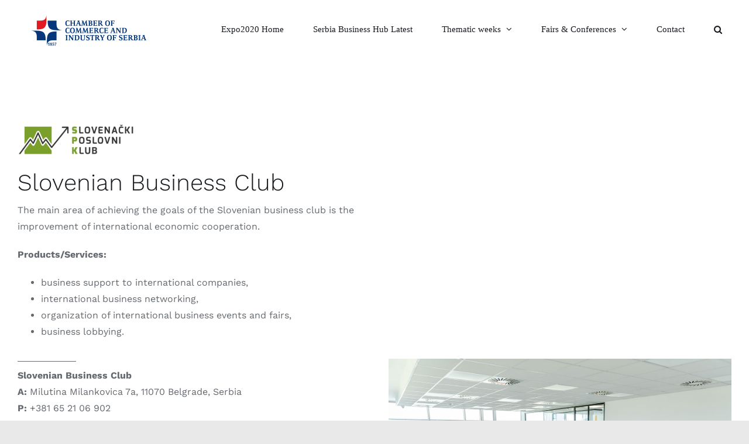

--- FILE ---
content_type: text/html; charset=UTF-8
request_url: https://expo2020.pks.rs/slovenian-business-club/
body_size: 59228
content:
<!DOCTYPE html>
<html class="avada-html-layout-wide avada-html-header-position-top" lang="en-US" prefix="og: http://ogp.me/ns# fb: http://ogp.me/ns/fb#">
<head>
	<meta http-equiv="X-UA-Compatible" content="IE=edge" />
	<meta http-equiv="Content-Type" content="text/html; charset=utf-8"/>
	<meta name="viewport" content="width=device-width, initial-scale=1" />
	<title>Slovenian Business Club &#8211; Expo2020 Dubai</title>
<meta name='robots' content='max-image-preview:large' />
<link rel="alternate" type="application/rss+xml" title="Expo2020 Dubai &raquo; Feed" href="https://expo2020.pks.rs/feed/" />
<link rel="alternate" type="application/rss+xml" title="Expo2020 Dubai &raquo; Comments Feed" href="https://expo2020.pks.rs/comments/feed/" />
					<link rel="shortcut icon" href="https://expo2020.pks.rs/wp-content/uploads/2021/09/favicon-3.png" type="image/x-icon" />
		
					<!-- Apple Touch Icon -->
			<link rel="apple-touch-icon" sizes="180x180" href="https://expo2020.pks.rs/wp-content/uploads/2021/09/favicon152.png">
		
					<!-- Android Icon -->
			<link rel="icon" sizes="192x192" href="https://expo2020.pks.rs/wp-content/uploads/2021/09/favicon152.png">
		
					<!-- MS Edge Icon -->
			<meta name="msapplication-TileImage" content="https://expo2020.pks.rs/wp-content/uploads/2021/09/favicon180.png">
				<link rel="alternate" type="application/rss+xml" title="Expo2020 Dubai &raquo; Slovenian Business Club Comments Feed" href="https://expo2020.pks.rs/slovenian-business-club/feed/" />
<link rel="alternate" title="oEmbed (JSON)" type="application/json+oembed" href="https://expo2020.pks.rs/wp-json/oembed/1.0/embed?url=https%3A%2F%2Fexpo2020.pks.rs%2Fslovenian-business-club%2F" />
<link rel="alternate" title="oEmbed (XML)" type="text/xml+oembed" href="https://expo2020.pks.rs/wp-json/oembed/1.0/embed?url=https%3A%2F%2Fexpo2020.pks.rs%2Fslovenian-business-club%2F&#038;format=xml" />
					<meta name="description" content="Slovenian Business Club   

The main area of ​​achieving the goals of the Slovenian business club is the improvement of international economic cooperation.

Products/Services:

 	business support to international companies,
 	international business networking,
 	organization of international business events and fairs,
 	business lobbying.
  

Slovenian Business Club
A: Milutina Milankovica 7a, 11070 Belgrade, Serbia
P:"/>
				
		<meta property="og:locale" content="en_US"/>
		<meta property="og:type" content="article"/>
		<meta property="og:site_name" content="Expo2020 Dubai"/>
		<meta property="og:title" content="  Slovenian Business Club"/>
				<meta property="og:description" content="Slovenian Business Club   

The main area of ​​achieving the goals of the Slovenian business club is the improvement of international economic cooperation.

Products/Services:

 	business support to international companies,
 	international business networking,
 	organization of international business events and fairs,
 	business lobbying.
  

Slovenian Business Club
A: Milutina Milankovica 7a, 11070 Belgrade, Serbia
P:"/>
				<meta property="og:url" content="https://expo2020.pks.rs/slovenian-business-club/"/>
										<meta property="article:published_time" content="2021-12-31T09:42:28+00:00"/>
											<meta name="author" content="expodubai2020"/>
								<meta property="og:image" content="https://expo2020.pks.rs/wp-content/uploads/2021/12/00spk.jpg"/>
		<meta property="og:image:width" content="800"/>
		<meta property="og:image:height" content="500"/>
		<meta property="og:image:type" content="image/jpeg"/>
				<style id='wp-img-auto-sizes-contain-inline-css' type='text/css'>
img:is([sizes=auto i],[sizes^="auto," i]){contain-intrinsic-size:3000px 1500px}
/*# sourceURL=wp-img-auto-sizes-contain-inline-css */
</style>
<link rel='stylesheet' id='fusion-dynamic-css-css' href='https://expo2020.pks.rs/wp-content/uploads/fusion-styles/38864f496a630549f0240f212c128047.min.css?ver=3.11.14' type='text/css' media='all' />
<script type="text/javascript" src="https://expo2020.pks.rs/wp-includes/js/jquery/jquery.min.js?ver=3.7.1" id="jquery-core-js"></script>
<script type="text/javascript" src="https://expo2020.pks.rs/wp-includes/js/jquery/jquery-migrate.min.js?ver=3.4.1" id="jquery-migrate-js"></script>
<link rel="https://api.w.org/" href="https://expo2020.pks.rs/wp-json/" /><link rel="alternate" title="JSON" type="application/json" href="https://expo2020.pks.rs/wp-json/wp/v2/posts/6994" /><link rel="EditURI" type="application/rsd+xml" title="RSD" href="https://expo2020.pks.rs/xmlrpc.php?rsd" />

<link rel="canonical" href="https://expo2020.pks.rs/slovenian-business-club/" />
<link rel='shortlink' href='https://expo2020.pks.rs/?p=6994' />
<style type="text/css" id="css-fb-visibility">@media screen and (max-width: 640px){.fusion-no-small-visibility{display:none !important;}body .sm-text-align-center{text-align:center !important;}body .sm-text-align-left{text-align:left !important;}body .sm-text-align-right{text-align:right !important;}body .sm-flex-align-center{justify-content:center !important;}body .sm-flex-align-flex-start{justify-content:flex-start !important;}body .sm-flex-align-flex-end{justify-content:flex-end !important;}body .sm-mx-auto{margin-left:auto !important;margin-right:auto !important;}body .sm-ml-auto{margin-left:auto !important;}body .sm-mr-auto{margin-right:auto !important;}body .fusion-absolute-position-small{position:absolute;top:auto;width:100%;}.awb-sticky.awb-sticky-small{ position: sticky; top: var(--awb-sticky-offset,0); }}@media screen and (min-width: 641px) and (max-width: 1024px){.fusion-no-medium-visibility{display:none !important;}body .md-text-align-center{text-align:center !important;}body .md-text-align-left{text-align:left !important;}body .md-text-align-right{text-align:right !important;}body .md-flex-align-center{justify-content:center !important;}body .md-flex-align-flex-start{justify-content:flex-start !important;}body .md-flex-align-flex-end{justify-content:flex-end !important;}body .md-mx-auto{margin-left:auto !important;margin-right:auto !important;}body .md-ml-auto{margin-left:auto !important;}body .md-mr-auto{margin-right:auto !important;}body .fusion-absolute-position-medium{position:absolute;top:auto;width:100%;}.awb-sticky.awb-sticky-medium{ position: sticky; top: var(--awb-sticky-offset,0); }}@media screen and (min-width: 1025px){.fusion-no-large-visibility{display:none !important;}body .lg-text-align-center{text-align:center !important;}body .lg-text-align-left{text-align:left !important;}body .lg-text-align-right{text-align:right !important;}body .lg-flex-align-center{justify-content:center !important;}body .lg-flex-align-flex-start{justify-content:flex-start !important;}body .lg-flex-align-flex-end{justify-content:flex-end !important;}body .lg-mx-auto{margin-left:auto !important;margin-right:auto !important;}body .lg-ml-auto{margin-left:auto !important;}body .lg-mr-auto{margin-right:auto !important;}body .fusion-absolute-position-large{position:absolute;top:auto;width:100%;}.awb-sticky.awb-sticky-large{ position: sticky; top: var(--awb-sticky-offset,0); }}</style>		<script type="text/javascript">
			var doc = document.documentElement;
			doc.setAttribute( 'data-useragent', navigator.userAgent );
		</script>
		
	<style id='global-styles-inline-css' type='text/css'>
:root{--wp--preset--aspect-ratio--square: 1;--wp--preset--aspect-ratio--4-3: 4/3;--wp--preset--aspect-ratio--3-4: 3/4;--wp--preset--aspect-ratio--3-2: 3/2;--wp--preset--aspect-ratio--2-3: 2/3;--wp--preset--aspect-ratio--16-9: 16/9;--wp--preset--aspect-ratio--9-16: 9/16;--wp--preset--color--black: #000000;--wp--preset--color--cyan-bluish-gray: #abb8c3;--wp--preset--color--white: #ffffff;--wp--preset--color--pale-pink: #f78da7;--wp--preset--color--vivid-red: #cf2e2e;--wp--preset--color--luminous-vivid-orange: #ff6900;--wp--preset--color--luminous-vivid-amber: #fcb900;--wp--preset--color--light-green-cyan: #7bdcb5;--wp--preset--color--vivid-green-cyan: #00d084;--wp--preset--color--pale-cyan-blue: #8ed1fc;--wp--preset--color--vivid-cyan-blue: #0693e3;--wp--preset--color--vivid-purple: #9b51e0;--wp--preset--color--awb-color-1: rgba(255,255,255,1);--wp--preset--color--awb-color-2: rgba(250,250,250,1);--wp--preset--color--awb-color-3: rgba(249,249,251,1);--wp--preset--color--awb-color-4: rgba(226,226,226,1);--wp--preset--color--awb-color-5: rgba(101,106,112,1);--wp--preset--color--awb-color-6: rgba(51,51,51,1);--wp--preset--color--awb-color-7: rgba(33,41,52,1);--wp--preset--color--awb-color-8: rgba(24,27,32,1);--wp--preset--color--awb-color-custom-10: rgba(40,45,51,0.1);--wp--preset--color--awb-color-custom-11: rgba(101,188,123,1);--wp--preset--color--awb-color-custom-12: rgba(74,78,87,1);--wp--preset--color--awb-color-custom-13: rgba(229,229,229,1);--wp--preset--color--awb-color-custom-14: rgba(116,116,116,1);--wp--preset--color--awb-color-custom-15: rgba(250,250,250,0.8);--wp--preset--color--awb-color-custom-16: rgba(242,243,245,1);--wp--preset--color--awb-color-custom-17: rgba(24,27,32,0.92);--wp--preset--gradient--vivid-cyan-blue-to-vivid-purple: linear-gradient(135deg,rgb(6,147,227) 0%,rgb(155,81,224) 100%);--wp--preset--gradient--light-green-cyan-to-vivid-green-cyan: linear-gradient(135deg,rgb(122,220,180) 0%,rgb(0,208,130) 100%);--wp--preset--gradient--luminous-vivid-amber-to-luminous-vivid-orange: linear-gradient(135deg,rgb(252,185,0) 0%,rgb(255,105,0) 100%);--wp--preset--gradient--luminous-vivid-orange-to-vivid-red: linear-gradient(135deg,rgb(255,105,0) 0%,rgb(207,46,46) 100%);--wp--preset--gradient--very-light-gray-to-cyan-bluish-gray: linear-gradient(135deg,rgb(238,238,238) 0%,rgb(169,184,195) 100%);--wp--preset--gradient--cool-to-warm-spectrum: linear-gradient(135deg,rgb(74,234,220) 0%,rgb(151,120,209) 20%,rgb(207,42,186) 40%,rgb(238,44,130) 60%,rgb(251,105,98) 80%,rgb(254,248,76) 100%);--wp--preset--gradient--blush-light-purple: linear-gradient(135deg,rgb(255,206,236) 0%,rgb(152,150,240) 100%);--wp--preset--gradient--blush-bordeaux: linear-gradient(135deg,rgb(254,205,165) 0%,rgb(254,45,45) 50%,rgb(107,0,62) 100%);--wp--preset--gradient--luminous-dusk: linear-gradient(135deg,rgb(255,203,112) 0%,rgb(199,81,192) 50%,rgb(65,88,208) 100%);--wp--preset--gradient--pale-ocean: linear-gradient(135deg,rgb(255,245,203) 0%,rgb(182,227,212) 50%,rgb(51,167,181) 100%);--wp--preset--gradient--electric-grass: linear-gradient(135deg,rgb(202,248,128) 0%,rgb(113,206,126) 100%);--wp--preset--gradient--midnight: linear-gradient(135deg,rgb(2,3,129) 0%,rgb(40,116,252) 100%);--wp--preset--font-size--small: 12px;--wp--preset--font-size--medium: 20px;--wp--preset--font-size--large: 24px;--wp--preset--font-size--x-large: 42px;--wp--preset--font-size--normal: 16px;--wp--preset--font-size--xlarge: 32px;--wp--preset--font-size--huge: 48px;--wp--preset--spacing--20: 0.44rem;--wp--preset--spacing--30: 0.67rem;--wp--preset--spacing--40: 1rem;--wp--preset--spacing--50: 1.5rem;--wp--preset--spacing--60: 2.25rem;--wp--preset--spacing--70: 3.38rem;--wp--preset--spacing--80: 5.06rem;--wp--preset--shadow--natural: 6px 6px 9px rgba(0, 0, 0, 0.2);--wp--preset--shadow--deep: 12px 12px 50px rgba(0, 0, 0, 0.4);--wp--preset--shadow--sharp: 6px 6px 0px rgba(0, 0, 0, 0.2);--wp--preset--shadow--outlined: 6px 6px 0px -3px rgb(255, 255, 255), 6px 6px rgb(0, 0, 0);--wp--preset--shadow--crisp: 6px 6px 0px rgb(0, 0, 0);}:where(.is-layout-flex){gap: 0.5em;}:where(.is-layout-grid){gap: 0.5em;}body .is-layout-flex{display: flex;}.is-layout-flex{flex-wrap: wrap;align-items: center;}.is-layout-flex > :is(*, div){margin: 0;}body .is-layout-grid{display: grid;}.is-layout-grid > :is(*, div){margin: 0;}:where(.wp-block-columns.is-layout-flex){gap: 2em;}:where(.wp-block-columns.is-layout-grid){gap: 2em;}:where(.wp-block-post-template.is-layout-flex){gap: 1.25em;}:where(.wp-block-post-template.is-layout-grid){gap: 1.25em;}.has-black-color{color: var(--wp--preset--color--black) !important;}.has-cyan-bluish-gray-color{color: var(--wp--preset--color--cyan-bluish-gray) !important;}.has-white-color{color: var(--wp--preset--color--white) !important;}.has-pale-pink-color{color: var(--wp--preset--color--pale-pink) !important;}.has-vivid-red-color{color: var(--wp--preset--color--vivid-red) !important;}.has-luminous-vivid-orange-color{color: var(--wp--preset--color--luminous-vivid-orange) !important;}.has-luminous-vivid-amber-color{color: var(--wp--preset--color--luminous-vivid-amber) !important;}.has-light-green-cyan-color{color: var(--wp--preset--color--light-green-cyan) !important;}.has-vivid-green-cyan-color{color: var(--wp--preset--color--vivid-green-cyan) !important;}.has-pale-cyan-blue-color{color: var(--wp--preset--color--pale-cyan-blue) !important;}.has-vivid-cyan-blue-color{color: var(--wp--preset--color--vivid-cyan-blue) !important;}.has-vivid-purple-color{color: var(--wp--preset--color--vivid-purple) !important;}.has-black-background-color{background-color: var(--wp--preset--color--black) !important;}.has-cyan-bluish-gray-background-color{background-color: var(--wp--preset--color--cyan-bluish-gray) !important;}.has-white-background-color{background-color: var(--wp--preset--color--white) !important;}.has-pale-pink-background-color{background-color: var(--wp--preset--color--pale-pink) !important;}.has-vivid-red-background-color{background-color: var(--wp--preset--color--vivid-red) !important;}.has-luminous-vivid-orange-background-color{background-color: var(--wp--preset--color--luminous-vivid-orange) !important;}.has-luminous-vivid-amber-background-color{background-color: var(--wp--preset--color--luminous-vivid-amber) !important;}.has-light-green-cyan-background-color{background-color: var(--wp--preset--color--light-green-cyan) !important;}.has-vivid-green-cyan-background-color{background-color: var(--wp--preset--color--vivid-green-cyan) !important;}.has-pale-cyan-blue-background-color{background-color: var(--wp--preset--color--pale-cyan-blue) !important;}.has-vivid-cyan-blue-background-color{background-color: var(--wp--preset--color--vivid-cyan-blue) !important;}.has-vivid-purple-background-color{background-color: var(--wp--preset--color--vivid-purple) !important;}.has-black-border-color{border-color: var(--wp--preset--color--black) !important;}.has-cyan-bluish-gray-border-color{border-color: var(--wp--preset--color--cyan-bluish-gray) !important;}.has-white-border-color{border-color: var(--wp--preset--color--white) !important;}.has-pale-pink-border-color{border-color: var(--wp--preset--color--pale-pink) !important;}.has-vivid-red-border-color{border-color: var(--wp--preset--color--vivid-red) !important;}.has-luminous-vivid-orange-border-color{border-color: var(--wp--preset--color--luminous-vivid-orange) !important;}.has-luminous-vivid-amber-border-color{border-color: var(--wp--preset--color--luminous-vivid-amber) !important;}.has-light-green-cyan-border-color{border-color: var(--wp--preset--color--light-green-cyan) !important;}.has-vivid-green-cyan-border-color{border-color: var(--wp--preset--color--vivid-green-cyan) !important;}.has-pale-cyan-blue-border-color{border-color: var(--wp--preset--color--pale-cyan-blue) !important;}.has-vivid-cyan-blue-border-color{border-color: var(--wp--preset--color--vivid-cyan-blue) !important;}.has-vivid-purple-border-color{border-color: var(--wp--preset--color--vivid-purple) !important;}.has-vivid-cyan-blue-to-vivid-purple-gradient-background{background: var(--wp--preset--gradient--vivid-cyan-blue-to-vivid-purple) !important;}.has-light-green-cyan-to-vivid-green-cyan-gradient-background{background: var(--wp--preset--gradient--light-green-cyan-to-vivid-green-cyan) !important;}.has-luminous-vivid-amber-to-luminous-vivid-orange-gradient-background{background: var(--wp--preset--gradient--luminous-vivid-amber-to-luminous-vivid-orange) !important;}.has-luminous-vivid-orange-to-vivid-red-gradient-background{background: var(--wp--preset--gradient--luminous-vivid-orange-to-vivid-red) !important;}.has-very-light-gray-to-cyan-bluish-gray-gradient-background{background: var(--wp--preset--gradient--very-light-gray-to-cyan-bluish-gray) !important;}.has-cool-to-warm-spectrum-gradient-background{background: var(--wp--preset--gradient--cool-to-warm-spectrum) !important;}.has-blush-light-purple-gradient-background{background: var(--wp--preset--gradient--blush-light-purple) !important;}.has-blush-bordeaux-gradient-background{background: var(--wp--preset--gradient--blush-bordeaux) !important;}.has-luminous-dusk-gradient-background{background: var(--wp--preset--gradient--luminous-dusk) !important;}.has-pale-ocean-gradient-background{background: var(--wp--preset--gradient--pale-ocean) !important;}.has-electric-grass-gradient-background{background: var(--wp--preset--gradient--electric-grass) !important;}.has-midnight-gradient-background{background: var(--wp--preset--gradient--midnight) !important;}.has-small-font-size{font-size: var(--wp--preset--font-size--small) !important;}.has-medium-font-size{font-size: var(--wp--preset--font-size--medium) !important;}.has-large-font-size{font-size: var(--wp--preset--font-size--large) !important;}.has-x-large-font-size{font-size: var(--wp--preset--font-size--x-large) !important;}
/*# sourceURL=global-styles-inline-css */
</style>
</head>

<body class="wp-singular post-template-default single single-post postid-6994 single-format-standard wp-theme-Avada fusion-image-hovers fusion-pagination-sizing fusion-button_type-flat fusion-button_span-no fusion-button_gradient-linear avada-image-rollover-circle-no avada-image-rollover-yes avada-image-rollover-direction-fade fusion-body ltr fusion-sticky-header no-tablet-sticky-header no-mobile-sticky-header no-mobile-slidingbar no-mobile-totop fusion-disable-outline fusion-sub-menu-fade mobile-logo-pos-left layout-wide-mode avada-has-boxed-modal-shadow- layout-scroll-offset-full avada-has-zero-margin-offset-top fusion-top-header menu-text-align-center mobile-menu-design-modern fusion-show-pagination-text fusion-header-layout-v1 avada-responsive avada-footer-fx-sticky avada-menu-highlight-style-textcolor fusion-search-form-clean fusion-main-menu-search-dropdown fusion-avatar-circle avada-dropdown-styles avada-blog-layout-grid avada-blog-archive-layout-grid avada-header-shadow-no avada-menu-icon-position-left avada-has-pagetitle-bg-full avada-has-mobile-menu-search avada-has-main-nav-search-icon avada-has-breadcrumb-mobile-hidden avada-has-pagetitlebar-retina-bg-image avada-has-titlebar-hide avada-social-full-transparent avada-has-transparent-timeline_color avada-has-pagination-width_height avada-flyout-menu-direction-fade avada-ec-views-v1" data-awb-post-id="6994">
		<a class="skip-link screen-reader-text" href="#content">Skip to content</a>

	<div id="boxed-wrapper">
		
		<div id="wrapper" class="fusion-wrapper">
			<div id="home" style="position:relative;top:-1px;"></div>
							
					
			<header class="fusion-header-wrapper">
				<div class="fusion-header-v1 fusion-logo-alignment fusion-logo-left fusion-sticky-menu- fusion-sticky-logo-1 fusion-mobile-logo-1  fusion-mobile-menu-design-modern">
					<div class="fusion-header-sticky-height"></div>
<div class="fusion-header">
	<div class="fusion-row">
					<div class="fusion-logo" data-margin-top="25px" data-margin-bottom="25px" data-margin-left="0px" data-margin-right="0px">
			<a class="fusion-logo-link"  href="https://en.pks.rs/" >

						<!-- standard logo -->
			<img src="https://expo2020.pks.rs/wp-content/uploads/2021/09/pks-logo@2x-1.png" srcset="https://expo2020.pks.rs/wp-content/uploads/2021/09/pks-logo@2x-1.png 1x, https://expo2020.pks.rs/wp-content/uploads/2021/09/pks-logo@2x-1.png 2x" width="213" height="56" style="max-height:56px;height:auto;" alt="Expo2020 Dubai Logo" data-retina_logo_url="https://expo2020.pks.rs/wp-content/uploads/2021/09/pks-logo@2x-1.png" class="fusion-standard-logo" />

											<!-- mobile logo -->
				<img src="https://expo2020.pks.rs/wp-content/uploads/2021/09/pks-logo@2x-1.png" srcset="https://expo2020.pks.rs/wp-content/uploads/2021/09/pks-logo@2x-1.png 1x, https://expo2020.pks.rs/wp-content/uploads/2021/09/pks-logo@2x-1.png 2x" width="213" height="56" style="max-height:56px;height:auto;" alt="Expo2020 Dubai Logo" data-retina_logo_url="https://expo2020.pks.rs/wp-content/uploads/2021/09/pks-logo@2x-1.png" class="fusion-mobile-logo" />
			
											<!-- sticky header logo -->
				<img src="https://expo2020.pks.rs/wp-content/uploads/2021/09/pks-logo@2x-1.png" srcset="https://expo2020.pks.rs/wp-content/uploads/2021/09/pks-logo@2x-1.png 1x, https://expo2020.pks.rs/wp-content/uploads/2021/09/pks-logo@2x-1.png 2x" width="213" height="56" style="max-height:56px;height:auto;" alt="Expo2020 Dubai Logo" data-retina_logo_url="https://expo2020.pks.rs/wp-content/uploads/2021/09/pks-logo@2x-1.png" class="fusion-sticky-logo" />
					</a>
		</div>		<nav class="fusion-main-menu" aria-label="Main Menu"><ul id="menu-main-menu" class="fusion-menu"><li  id="menu-item-3606"  class="menu-item menu-item-type-post_type menu-item-object-page menu-item-home menu-item-3606"  data-item-id="3606"><a  href="https://expo2020.pks.rs/" class="fusion-textcolor-highlight"><span class="menu-text">Expo2020 Home</span></a></li><li  id="menu-item-3226"  class="menu-item menu-item-type-post_type menu-item-object-page menu-item-3226"  data-item-id="3226"><a  href="https://expo2020.pks.rs/serbia-business-hub-latest/" class="fusion-textcolor-highlight"><span class="menu-text">Serbia Business Hub Latest</span></a></li><li  id="menu-item-3231"  class="menu-item menu-item-type-post_type menu-item-object-page menu-item-has-children menu-item-3231 fusion-dropdown-menu"  data-item-id="3231"><a  href="https://expo2020.pks.rs/thematic-weeks/" class="fusion-textcolor-highlight"><span class="menu-text">Thematic weeks</span> <span class="fusion-caret"><i class="fusion-dropdown-indicator" aria-hidden="true"></i></span></a><ul class="sub-menu"><li  id="menu-item-8611"  class="menu-item menu-item-type-post_type menu-item-object-page menu-item-8611 fusion-dropdown-submenu" ><a  href="https://expo2020.pks.rs/thematic-weeks/water/" class="fusion-textcolor-highlight"><span>Water</span></a></li><li  id="menu-item-7866"  class="menu-item menu-item-type-post_type menu-item-object-page menu-item-7866 fusion-dropdown-submenu" ><a  href="https://expo2020.pks.rs/thematic-weeks/food-agriculture-and-livelihoods/" class="fusion-textcolor-highlight"><span>Food, Agriculture &#038; Livelihoods</span></a></li><li  id="menu-item-7459"  class="menu-item menu-item-type-post_type menu-item-object-page menu-item-7459 fusion-dropdown-submenu" ><a  href="https://expo2020.pks.rs/thematic-weeks/health-and-wellness/" class="fusion-textcolor-highlight"><span>Health &#038; Wellness</span></a></li><li  id="menu-item-7035"  class="menu-item menu-item-type-post_type menu-item-object-page menu-item-7035 fusion-dropdown-submenu" ><a  href="https://expo2020.pks.rs/thematic-weeks/global-goals/" class="fusion-textcolor-highlight"><span>Global Goals</span></a></li><li  id="menu-item-6242"  class="menu-item menu-item-type-post_type menu-item-object-page menu-item-6242 fusion-dropdown-submenu" ><a  href="https://expo2020.pks.rs/thematic-weeks/travel-and-connectivity/" class="fusion-textcolor-highlight"><span>Travel &#038; Connectivity</span></a></li><li  id="menu-item-5499"  class="menu-item menu-item-type-post_type menu-item-object-page menu-item-5499 fusion-dropdown-submenu" ><a  href="https://expo2020.pks.rs/thematic-weeks/knowledge-and-learning/" class="fusion-textcolor-highlight"><span>Knowledge &#038; Learning</span></a></li><li  id="menu-item-4386"  class="menu-item menu-item-type-post_type menu-item-object-page menu-item-4386 fusion-dropdown-submenu" ><a  href="https://expo2020.pks.rs/thematic-weeks/urban-and-rural-development/" class="fusion-textcolor-highlight"><span>Urban &#038; Rural Development</span></a></li><li  id="menu-item-4191"  class="menu-item menu-item-type-post_type menu-item-object-page menu-item-4191 fusion-dropdown-submenu" ><a  href="https://expo2020.pks.rs/thematic-weeks/space/" class="fusion-textcolor-highlight"><span>Space</span></a></li><li  id="menu-item-3748"  class="menu-item menu-item-type-post_type menu-item-object-page menu-item-3748 fusion-dropdown-submenu" ><a  href="https://expo2020.pks.rs/thematic-weeks/climate-and-biodiversity/" class="fusion-textcolor-highlight"><span>Climate &#038; Biodiversity</span></a></li></ul></li><li  id="menu-item-3578"  class="menu-item menu-item-type-custom menu-item-object-custom menu-item-has-children menu-item-3578 fusion-dropdown-menu"  data-item-id="3578"><a  class="fusion-textcolor-highlight"><span class="menu-text">Fairs &#038; Conferences</span> <span class="fusion-caret"><i class="fusion-dropdown-indicator" aria-hidden="true"></i></span></a><ul class="sub-menu"><li  id="menu-item-3461"  class="menu-item menu-item-type-post_type menu-item-object-page menu-item-3461 fusion-dropdown-submenu" ><a  href="https://expo2020.pks.rs/fairs-and-conferences/gitex-global/" class="fusion-textcolor-highlight"><span>GITEX Global</span></a></li><li  id="menu-item-3221"  class="menu-item menu-item-type-post_type menu-item-object-page menu-item-3221 fusion-dropdown-submenu" ><a  href="https://expo2020.pks.rs/fairs-and-conferences/gitex-future-stars/" class="fusion-textcolor-highlight"><span>GITEX Future Stars</span></a></li></ul></li><li  id="menu-item-3048"  class="menu-item menu-item-type-post_type menu-item-object-page menu-item-3048"  data-item-id="3048"><a  href="https://expo2020.pks.rs/contact-us/" class="fusion-textcolor-highlight"><span class="menu-text">Contact</span></a></li></li><li class="fusion-custom-menu-item fusion-main-menu-search"><a class="fusion-main-menu-icon" href="#" aria-label="Search" data-title="Search" title="Search" role="button" aria-expanded="false"></a><div class="fusion-custom-menu-item-contents">		<form role="search" class="searchform fusion-search-form  fusion-live-search fusion-search-form-clean" method="get" action="https://expo2020.pks.rs/">
			<div class="fusion-search-form-content">

				
				<div class="fusion-search-field search-field">
					<label><span class="screen-reader-text">Search for:</span>
													<input type="search" class="s fusion-live-search-input" name="s" id="fusion-live-search-input-0" autocomplete="off" placeholder="Search..." required aria-required="true" aria-label="Search..."/>
											</label>
				</div>
				<div class="fusion-search-button search-button">
					<input type="submit" class="fusion-search-submit searchsubmit" aria-label="Search" value="&#xf002;" />
										<div class="fusion-slider-loading"></div>
									</div>

				
			</div>


							<div class="fusion-search-results-wrapper"><div class="fusion-search-results"></div></div>
			
		</form>
		</div></li></ul></nav><div class="fusion-mobile-navigation"><ul id="menu-main-menu-1" class="fusion-mobile-menu"><li   class="menu-item menu-item-type-post_type menu-item-object-page menu-item-home menu-item-3606"  data-item-id="3606"><a  href="https://expo2020.pks.rs/" class="fusion-textcolor-highlight"><span class="menu-text">Expo2020 Home</span></a></li><li   class="menu-item menu-item-type-post_type menu-item-object-page menu-item-3226"  data-item-id="3226"><a  href="https://expo2020.pks.rs/serbia-business-hub-latest/" class="fusion-textcolor-highlight"><span class="menu-text">Serbia Business Hub Latest</span></a></li><li   class="menu-item menu-item-type-post_type menu-item-object-page menu-item-has-children menu-item-3231 fusion-dropdown-menu"  data-item-id="3231"><a  href="https://expo2020.pks.rs/thematic-weeks/" class="fusion-textcolor-highlight"><span class="menu-text">Thematic weeks</span> <span class="fusion-caret"><i class="fusion-dropdown-indicator" aria-hidden="true"></i></span></a><ul class="sub-menu"><li   class="menu-item menu-item-type-post_type menu-item-object-page menu-item-8611 fusion-dropdown-submenu" ><a  href="https://expo2020.pks.rs/thematic-weeks/water/" class="fusion-textcolor-highlight"><span>Water</span></a></li><li   class="menu-item menu-item-type-post_type menu-item-object-page menu-item-7866 fusion-dropdown-submenu" ><a  href="https://expo2020.pks.rs/thematic-weeks/food-agriculture-and-livelihoods/" class="fusion-textcolor-highlight"><span>Food, Agriculture &#038; Livelihoods</span></a></li><li   class="menu-item menu-item-type-post_type menu-item-object-page menu-item-7459 fusion-dropdown-submenu" ><a  href="https://expo2020.pks.rs/thematic-weeks/health-and-wellness/" class="fusion-textcolor-highlight"><span>Health &#038; Wellness</span></a></li><li   class="menu-item menu-item-type-post_type menu-item-object-page menu-item-7035 fusion-dropdown-submenu" ><a  href="https://expo2020.pks.rs/thematic-weeks/global-goals/" class="fusion-textcolor-highlight"><span>Global Goals</span></a></li><li   class="menu-item menu-item-type-post_type menu-item-object-page menu-item-6242 fusion-dropdown-submenu" ><a  href="https://expo2020.pks.rs/thematic-weeks/travel-and-connectivity/" class="fusion-textcolor-highlight"><span>Travel &#038; Connectivity</span></a></li><li   class="menu-item menu-item-type-post_type menu-item-object-page menu-item-5499 fusion-dropdown-submenu" ><a  href="https://expo2020.pks.rs/thematic-weeks/knowledge-and-learning/" class="fusion-textcolor-highlight"><span>Knowledge &#038; Learning</span></a></li><li   class="menu-item menu-item-type-post_type menu-item-object-page menu-item-4386 fusion-dropdown-submenu" ><a  href="https://expo2020.pks.rs/thematic-weeks/urban-and-rural-development/" class="fusion-textcolor-highlight"><span>Urban &#038; Rural Development</span></a></li><li   class="menu-item menu-item-type-post_type menu-item-object-page menu-item-4191 fusion-dropdown-submenu" ><a  href="https://expo2020.pks.rs/thematic-weeks/space/" class="fusion-textcolor-highlight"><span>Space</span></a></li><li   class="menu-item menu-item-type-post_type menu-item-object-page menu-item-3748 fusion-dropdown-submenu" ><a  href="https://expo2020.pks.rs/thematic-weeks/climate-and-biodiversity/" class="fusion-textcolor-highlight"><span>Climate &#038; Biodiversity</span></a></li></ul></li><li   class="menu-item menu-item-type-custom menu-item-object-custom menu-item-has-children menu-item-3578 fusion-dropdown-menu"  data-item-id="3578"><a  class="fusion-textcolor-highlight"><span class="menu-text">Fairs &#038; Conferences</span> <span class="fusion-caret"><i class="fusion-dropdown-indicator" aria-hidden="true"></i></span></a><ul class="sub-menu"><li   class="menu-item menu-item-type-post_type menu-item-object-page menu-item-3461 fusion-dropdown-submenu" ><a  href="https://expo2020.pks.rs/fairs-and-conferences/gitex-global/" class="fusion-textcolor-highlight"><span>GITEX Global</span></a></li><li   class="menu-item menu-item-type-post_type menu-item-object-page menu-item-3221 fusion-dropdown-submenu" ><a  href="https://expo2020.pks.rs/fairs-and-conferences/gitex-future-stars/" class="fusion-textcolor-highlight"><span>GITEX Future Stars</span></a></li></ul></li><li   class="menu-item menu-item-type-post_type menu-item-object-page menu-item-3048"  data-item-id="3048"><a  href="https://expo2020.pks.rs/contact-us/" class="fusion-textcolor-highlight"><span class="menu-text">Contact</span></a></li></li></ul></div>	<div class="fusion-mobile-menu-icons">
							<a href="#" class="fusion-icon awb-icon-bars" aria-label="Toggle mobile menu" aria-expanded="false"></a>
		
					<a href="#" class="fusion-icon awb-icon-search" aria-label="Toggle mobile search"></a>
		
		
			</div>

<nav class="fusion-mobile-nav-holder fusion-mobile-menu-text-align-left fusion-mobile-menu-indicator-hide" aria-label="Main Menu Mobile"></nav>

		
<div class="fusion-clearfix"></div>
<div class="fusion-mobile-menu-search">
			<form role="search" class="searchform fusion-search-form  fusion-live-search fusion-search-form-clean" method="get" action="https://expo2020.pks.rs/">
			<div class="fusion-search-form-content">

				
				<div class="fusion-search-field search-field">
					<label><span class="screen-reader-text">Search for:</span>
													<input type="search" class="s fusion-live-search-input" name="s" id="fusion-live-search-input-1" autocomplete="off" placeholder="Search..." required aria-required="true" aria-label="Search..."/>
											</label>
				</div>
				<div class="fusion-search-button search-button">
					<input type="submit" class="fusion-search-submit searchsubmit" aria-label="Search" value="&#xf002;" />
										<div class="fusion-slider-loading"></div>
									</div>

				
			</div>


							<div class="fusion-search-results-wrapper"><div class="fusion-search-results"></div></div>
			
		</form>
		</div>
			</div>
</div>
				</div>
				<div class="fusion-clearfix"></div>
			</header>
								
							<div id="sliders-container" class="fusion-slider-visibility">
					</div>
				
					
							
			
						<main id="main" class="clearfix ">
				<div class="fusion-row" style="">

<section id="content" style="width: 100%;">
	
					<article id="post-6994" class="post post-6994 type-post status-publish format-standard has-post-thumbnail hentry category-global-goals">
										<span class="entry-title" style="display: none;">Slovenian Business Club</span>
			
				
						<div class="post-content">
				<div class="fusion-fullwidth fullwidth-box fusion-builder-row-1 fusion-flex-container nonhundred-percent-fullwidth non-hundred-percent-height-scrolling" style="--awb-border-radius-top-left:0px;--awb-border-radius-top-right:0px;--awb-border-radius-bottom-right:0px;--awb-border-radius-bottom-left:0px;--awb-padding-bottom:0px;--awb-padding-top-medium:20px;--awb-padding-right-medium:30px;--awb-padding-left-medium:30px;--awb-padding-right-small:10px;--awb-padding-left-small:10px;--awb-flex-wrap:wrap;" ><div class="fusion-builder-row fusion-row fusion-flex-align-items-flex-start fusion-flex-content-wrap" style="max-width:1320.8px;margin-left: calc(-4% / 2 );margin-right: calc(-4% / 2 );"><div class="fusion-layout-column fusion_builder_column fusion-builder-column-0 fusion_builder_column_1_2 1_2 fusion-flex-column" style="--awb-bg-size:cover;--awb-width-large:50%;--awb-margin-top-large:0px;--awb-spacing-right-large:3.84%;--awb-margin-bottom-large:20px;--awb-spacing-left-large:3.84%;--awb-width-medium:100%;--awb-order-medium:0;--awb-spacing-right-medium:1.92%;--awb-spacing-left-medium:1.92%;--awb-width-small:100%;--awb-order-small:0;--awb-spacing-right-small:1.92%;--awb-spacing-left-small:1.92%;"><div class="fusion-column-wrapper fusion-column-has-shadow fusion-flex-justify-content-flex-start fusion-content-layout-column"><div class="fusion-builder-row fusion-builder-row-inner fusion-row fusion-flex-align-items-flex-start fusion-flex-content-wrap" style="width:104% !important;max-width:104% !important;margin-left: calc(-4% / 2 );margin-right: calc(-4% / 2 );"><div class="fusion-layout-column fusion_builder_column_inner fusion-builder-nested-column-0 fusion_builder_column_inner_1_2 1_2 fusion-flex-column" style="--awb-padding-top:0px;--awb-padding-right:0px;--awb-bg-size:cover;--awb-width-large:50%;--awb-margin-top-large:0px;--awb-spacing-right-large:3.84%;--awb-margin-bottom-large:20px;--awb-spacing-left-large:3.84%;--awb-width-medium:100%;--awb-order-medium:0;--awb-spacing-right-medium:1.92%;--awb-spacing-left-medium:1.92%;--awb-width-small:100%;--awb-order-small:0;--awb-spacing-right-small:1.92%;--awb-spacing-left-small:1.92%;"><div class="fusion-column-wrapper fusion-column-has-shadow fusion-flex-justify-content-flex-start fusion-content-layout-column"><div class="fusion-image-element " style="--awb-margin-top:0px;--awb-margin-right:0px;--awb-margin-bottom:0px;--awb-margin-left:0px;--awb-caption-title-font-family:var(--h2_typography-font-family);--awb-caption-title-font-weight:var(--h2_typography-font-weight);--awb-caption-title-font-style:var(--h2_typography-font-style);--awb-caption-title-size:var(--h2_typography-font-size);--awb-caption-title-transform:var(--h2_typography-text-transform);--awb-caption-title-line-height:var(--h2_typography-line-height);--awb-caption-title-letter-spacing:var(--h2_typography-letter-spacing);"><span class=" fusion-imageframe imageframe-none imageframe-1 hover-type-none"><img fetchpriority="high" decoding="async" width="916" height="227" title="spk-logo" src="https://expo2020.pks.rs/wp-content/uploads/2021/12/spk-logo.png" data-orig-src="https://expo2020.pks.rs/wp-content/uploads/2021/12/spk-logo.png" alt class="lazyload img-responsive wp-image-6995" srcset="data:image/svg+xml,%3Csvg%20xmlns%3D%27http%3A%2F%2Fwww.w3.org%2F2000%2Fsvg%27%20width%3D%27916%27%20height%3D%27227%27%20viewBox%3D%270%200%20916%20227%27%3E%3Crect%20width%3D%27916%27%20height%3D%27227%27%20fill-opacity%3D%220%22%2F%3E%3C%2Fsvg%3E" data-srcset="https://expo2020.pks.rs/wp-content/uploads/2021/12/spk-logo-200x50.png 200w, https://expo2020.pks.rs/wp-content/uploads/2021/12/spk-logo-400x99.png 400w, https://expo2020.pks.rs/wp-content/uploads/2021/12/spk-logo-600x149.png 600w, https://expo2020.pks.rs/wp-content/uploads/2021/12/spk-logo-800x198.png 800w, https://expo2020.pks.rs/wp-content/uploads/2021/12/spk-logo.png 916w" data-sizes="auto" data-orig-sizes="(max-width: 1024px) 100vw, (max-width: 640px) 100vw, 600px" /></span></div></div></div><div class="fusion-layout-column fusion_builder_column_inner fusion-builder-nested-column-1 fusion_builder_column_inner_1_1 1_1 fusion-flex-column" style="--awb-bg-size:cover;--awb-width-large:100%;--awb-margin-top-large:0px;--awb-spacing-right-large:1.92%;--awb-margin-bottom-large:0px;--awb-spacing-left-large:1.92%;--awb-width-medium:100%;--awb-order-medium:0;--awb-spacing-right-medium:1.92%;--awb-spacing-left-medium:1.92%;--awb-width-small:100%;--awb-order-small:0;--awb-spacing-right-small:1.92%;--awb-spacing-left-small:1.92%;"><div class="fusion-column-wrapper fusion-column-has-shadow fusion-flex-justify-content-flex-start fusion-content-layout-column"><div class="fusion-text fusion-text-1"><h2 class="fusion-responsive-typography-calculated" data-fontsize="22" data-lineheight="29.48px">Slovenian Business Club</h2>
</div></div></div></div><div class="fusion-text fusion-text-2"><p>The main area of ​​achieving the goals of the Slovenian business club is the improvement of international economic cooperation.</p>
<p><strong>Products/Services:</strong></p>
<ul>
<li>business support to international companies,</li>
<li>international business networking,</li>
<li>organization of international business events and fairs,</li>
<li>business lobbying.</li>
</ul>
</div><div class="fusion-separator" style="align-self: flex-start;margin-right:auto;margin-top:20px;margin-bottom:10px;width:100%;max-width:100px;"><div class="fusion-separator-border sep-single sep-solid" style="--awb-height:20px;--awb-amount:20px;--awb-sep-color:#656a70;border-color:#656a70;border-top-width:1px;"></div></div><div class="fusion-text fusion-text-3"><p><strong>Slovenian Business Club<br />
</strong><strong>A:</strong> Milutina Milankovica 7a, 11070 Belgrade, Serbia<br />
<strong>P:</strong> +381 65 21 06 902<br />
<strong>M:</strong> +381 65 21 06 902<br />
<strong>E:</strong> <a href="mailto:klub@spk.rs">klub@spk.rs</a><br />
<a href="http://www.spk.rs">www.spk.rs</a></p>
</div></div></div><div class="fusion-layout-column fusion_builder_column fusion-builder-column-1 fusion_builder_column_1_2 1_2 fusion-flex-column" style="--awb-bg-size:cover;--awb-border-color:rgba(40,45,51,0.1);--awb-border-style:solid;--awb-width-large:50%;--awb-margin-top-large:25px;--awb-spacing-right-large:3.84%;--awb-margin-bottom-large:25px;--awb-spacing-left-large:3.84%;--awb-width-medium:100%;--awb-order-medium:0;--awb-spacing-right-medium:1.92%;--awb-spacing-left-medium:1.92%;--awb-width-small:100%;--awb-order-small:0;--awb-spacing-right-small:1.92%;--awb-spacing-left-small:1.92%;"><div class="fusion-column-wrapper fusion-column-has-shadow fusion-flex-justify-content-flex-start fusion-content-layout-column"><div class="fusion-video fusion-youtube" style="--awb-max-width:600px;--awb-max-height:360px;"><div class="video-shortcode"><div class="fluid-width-video-wrapper" style="padding-top:60%;" ><iframe title="YouTube video player 1" src="https://www.youtube.com/embed/zBSTRNgsI8E?wmode=transparent&autoplay=0" width="600" height="360" allowfullscreen allow="autoplay; fullscreen"></iframe></div></div></div><div class="fusion-separator fusion-full-width-sep" style="align-self: center;margin-left: auto;margin-right: auto;margin-bottom:40px;width:100%;"></div><a class="awb-lightbox awb-lightbox-1" href="https://expo2020.pks.rs/wp-content/uploads/2021/12/01spk.jpg" data-rel="iLightbox"><img class="lazyload" decoding="async" src="data:image/svg+xml,%3Csvg%20xmlns%3D%27http%3A%2F%2Fwww.w3.org%2F2000%2Fsvg%27%20width%3D%271400%27%20height%3D%27931%27%20viewBox%3D%270%200%201400%20931%27%3E%3Crect%20width%3D%271400%27%20height%3D%27931%27%20fill-opacity%3D%220%22%2F%3E%3C%2Fsvg%3E" data-orig-src="https://expo2020.pks.rs/wp-content/uploads/2021/12/01spk.jpg"></a></div></div><div class="fusion-layout-column fusion_builder_column fusion-builder-column-2 fusion_builder_column_1_3 1_3 fusion-flex-column" style="--awb-bg-size:cover;--awb-border-color:rgba(40,45,51,0.1);--awb-border-top:1px;--awb-border-right:1px;--awb-border-bottom:1px;--awb-border-left:1px;--awb-border-style:solid;--awb-width-large:33.333333333333%;--awb-margin-top-large:25px;--awb-spacing-right-large:5.76%;--awb-margin-bottom-large:25px;--awb-spacing-left-large:5.76%;--awb-width-medium:100%;--awb-order-medium:0;--awb-spacing-right-medium:1.92%;--awb-spacing-left-medium:1.92%;--awb-width-small:100%;--awb-order-small:0;--awb-spacing-right-small:1.92%;--awb-spacing-left-small:1.92%;"><div class="fusion-column-wrapper fusion-column-has-shadow fusion-flex-justify-content-flex-start fusion-content-layout-column"><a class="awb-lightbox awb-lightbox-2" href="https://expo2020.pks.rs/wp-content/uploads/2021/12/02spk.jpg" data-rel="iLightbox"><img class="lazyload" decoding="async" src="data:image/svg+xml,%3Csvg%20xmlns%3D%27http%3A%2F%2Fwww.w3.org%2F2000%2Fsvg%27%20width%3D%271400%27%20height%3D%27931%27%20viewBox%3D%270%200%201400%20931%27%3E%3Crect%20width%3D%271400%27%20height%3D%27931%27%20fill-opacity%3D%220%22%2F%3E%3C%2Fsvg%3E" data-orig-src="https://expo2020.pks.rs/wp-content/uploads/2021/12/02spk.jpg"></a></div></div><div class="fusion-layout-column fusion_builder_column fusion-builder-column-3 fusion_builder_column_1_3 1_3 fusion-flex-column" style="--awb-bg-size:cover;--awb-border-color:rgba(40,45,51,0.1);--awb-border-top:1px;--awb-border-right:1px;--awb-border-bottom:1px;--awb-border-left:1px;--awb-border-style:solid;--awb-width-large:33.333333333333%;--awb-margin-top-large:25px;--awb-spacing-right-large:5.76%;--awb-margin-bottom-large:25px;--awb-spacing-left-large:5.76%;--awb-width-medium:100%;--awb-order-medium:0;--awb-spacing-right-medium:1.92%;--awb-spacing-left-medium:1.92%;--awb-width-small:100%;--awb-order-small:0;--awb-spacing-right-small:1.92%;--awb-spacing-left-small:1.92%;"><div class="fusion-column-wrapper fusion-column-has-shadow fusion-flex-justify-content-flex-start fusion-content-layout-column"><a class="awb-lightbox awb-lightbox-3" href="https://expo2020.pks.rs/wp-content/uploads/2021/12/03spk.jpg" data-rel="iLightbox"><img class="lazyload" decoding="async" src="data:image/svg+xml,%3Csvg%20xmlns%3D%27http%3A%2F%2Fwww.w3.org%2F2000%2Fsvg%27%20width%3D%271400%27%20height%3D%27931%27%20viewBox%3D%270%200%201400%20931%27%3E%3Crect%20width%3D%271400%27%20height%3D%27931%27%20fill-opacity%3D%220%22%2F%3E%3C%2Fsvg%3E" data-orig-src="https://expo2020.pks.rs/wp-content/uploads/2021/12/03spk.jpg"></a></div></div><div class="fusion-layout-column fusion_builder_column fusion-builder-column-4 fusion_builder_column_1_3 1_3 fusion-flex-column" style="--awb-bg-size:cover;--awb-border-color:rgba(40,45,51,0.1);--awb-border-top:1px;--awb-border-right:1px;--awb-border-bottom:1px;--awb-border-left:1px;--awb-border-style:solid;--awb-width-large:33.333333333333%;--awb-margin-top-large:25px;--awb-spacing-right-large:5.76%;--awb-margin-bottom-large:25px;--awb-spacing-left-large:5.76%;--awb-width-medium:100%;--awb-order-medium:0;--awb-spacing-right-medium:1.92%;--awb-spacing-left-medium:1.92%;--awb-width-small:100%;--awb-order-small:0;--awb-spacing-right-small:1.92%;--awb-spacing-left-small:1.92%;"><div class="fusion-column-wrapper fusion-column-has-shadow fusion-flex-justify-content-flex-start fusion-content-layout-column"><a class="awb-lightbox awb-lightbox-4" href="https://expo2020.pks.rs/wp-content/uploads/2021/12/04spk.jpg" data-rel="iLightbox"><img class="lazyload" decoding="async" src="data:image/svg+xml,%3Csvg%20xmlns%3D%27http%3A%2F%2Fwww.w3.org%2F2000%2Fsvg%27%20width%3D%271400%27%20height%3D%27813%27%20viewBox%3D%270%200%201400%20813%27%3E%3Crect%20width%3D%271400%27%20height%3D%27813%27%20fill-opacity%3D%220%22%2F%3E%3C%2Fsvg%3E" data-orig-src="https://expo2020.pks.rs/wp-content/uploads/2021/12/04spk.jpg"></a></div></div></div></div>
							</div>

												<span class="updated rich-snippet-hidden">2021-12-31T09:42:28+00:00</span>													<div class="fusion-sharing-box fusion-theme-sharing-box fusion-single-sharing-box">
		<h4>Share This Story!</h4>
		<div class="fusion-social-networks boxed-icons"><div class="fusion-social-networks-wrapper"><a  class="fusion-social-network-icon fusion-tooltip fusion-facebook awb-icon-facebook" style="color:var(--sharing_social_links_icon_color);background-color:var(--sharing_social_links_box_color);border-color:var(--sharing_social_links_box_color);" data-placement="top" data-title="Facebook" data-toggle="tooltip" title="Facebook" href="https://www.facebook.com/sharer.php?u=https%3A%2F%2Fexpo2020.pks.rs%2Fslovenian-business-club%2F&amp;t=Slovenian%20Business%20Club" target="_blank" rel="noreferrer"><span class="screen-reader-text">Facebook</span></a><a  class="fusion-social-network-icon fusion-tooltip fusion-twitter awb-icon-twitter" style="color:var(--sharing_social_links_icon_color);background-color:var(--sharing_social_links_box_color);border-color:var(--sharing_social_links_box_color);" data-placement="top" data-title="X" data-toggle="tooltip" title="X" href="https://x.com/intent/post?url=https%3A%2F%2Fexpo2020.pks.rs%2Fslovenian-business-club%2F&amp;text=Slovenian%20Business%20Club" target="_blank" rel="noopener noreferrer"><span class="screen-reader-text">X</span></a><a  class="fusion-social-network-icon fusion-tooltip fusion-reddit awb-icon-reddit" style="color:var(--sharing_social_links_icon_color);background-color:var(--sharing_social_links_box_color);border-color:var(--sharing_social_links_box_color);" data-placement="top" data-title="Reddit" data-toggle="tooltip" title="Reddit" href="https://reddit.com/submit?url=https://expo2020.pks.rs/slovenian-business-club/&amp;title=Slovenian%20Business%20Club" target="_blank" rel="noopener noreferrer"><span class="screen-reader-text">Reddit</span></a><a  class="fusion-social-network-icon fusion-tooltip fusion-linkedin awb-icon-linkedin" style="color:var(--sharing_social_links_icon_color);background-color:var(--sharing_social_links_box_color);border-color:var(--sharing_social_links_box_color);" data-placement="top" data-title="LinkedIn" data-toggle="tooltip" title="LinkedIn" href="https://www.linkedin.com/shareArticle?mini=true&amp;url=https%3A%2F%2Fexpo2020.pks.rs%2Fslovenian-business-club%2F&amp;title=Slovenian%20Business%20Club&amp;summary=Slovenian%20Business%20Club%20%20%20%0D%0A%0D%0AThe%20main%20area%20of%20%E2%80%8B%E2%80%8Bachieving%20the%20goals%20of%20the%20Slovenian%20business%20club%20is%20the%20improvement%20of%20international%20economic%20cooperation.%0D%0A%0D%0AProducts%2FServices%3A%0D%0A%0D%0A%20%09business%20support%20to%20international%20companies%2C%0D%0A%20%09international%20business%20" target="_blank" rel="noopener noreferrer"><span class="screen-reader-text">LinkedIn</span></a><a  class="fusion-social-network-icon fusion-tooltip fusion-whatsapp awb-icon-whatsapp" style="color:var(--sharing_social_links_icon_color);background-color:var(--sharing_social_links_box_color);border-color:var(--sharing_social_links_box_color);" data-placement="top" data-title="WhatsApp" data-toggle="tooltip" title="WhatsApp" href="https://api.whatsapp.com/send?text=https%3A%2F%2Fexpo2020.pks.rs%2Fslovenian-business-club%2F" target="_blank" rel="noopener noreferrer"><span class="screen-reader-text">WhatsApp</span></a><a  class="fusion-social-network-icon fusion-tooltip fusion-tumblr awb-icon-tumblr" style="color:var(--sharing_social_links_icon_color);background-color:var(--sharing_social_links_box_color);border-color:var(--sharing_social_links_box_color);" data-placement="top" data-title="Tumblr" data-toggle="tooltip" title="Tumblr" href="https://www.tumblr.com/share/link?url=https%3A%2F%2Fexpo2020.pks.rs%2Fslovenian-business-club%2F&amp;name=Slovenian%20Business%20Club&amp;description=Slovenian%20Business%20Club%20%20%20%0D%0A%0D%0AThe%20main%20area%20of%20%E2%80%8B%E2%80%8Bachieving%20the%20goals%20of%20the%20Slovenian%20business%20club%20is%20the%20improvement%20of%20international%20economic%20cooperation.%0D%0A%0D%0AProducts%2FServices%3A%0D%0A%0D%0A%20%09business%20support%20to%20international%20companies%2C%0D%0A%20%09international%20business%20networking%2C%0D%0A%20%09organization%20of%20international%20business%20events%20and%20fairs%2C%0D%0A%20%09business%20lobbying.%0D%0A%20%20%0D%0A%0D%0ASlovenian%20Business%20Club%0D%0AA%3A%20Milutina%20Milankovica%207a%2C%2011070%20Belgrade%2C%20Serbia%0D%0AP%3A" target="_blank" rel="noopener noreferrer"><span class="screen-reader-text">Tumblr</span></a><a  class="fusion-social-network-icon fusion-tooltip fusion-pinterest awb-icon-pinterest" style="color:var(--sharing_social_links_icon_color);background-color:var(--sharing_social_links_box_color);border-color:var(--sharing_social_links_box_color);" data-placement="top" data-title="Pinterest" data-toggle="tooltip" title="Pinterest" href="https://pinterest.com/pin/create/button/?url=https%3A%2F%2Fexpo2020.pks.rs%2Fslovenian-business-club%2F&amp;description=Slovenian%20Business%20Club%20%20%20%0D%0A%0D%0AThe%20main%20area%20of%20%E2%80%8B%E2%80%8Bachieving%20the%20goals%20of%20the%20Slovenian%20business%20club%20is%20the%20improvement%20of%20international%20economic%20cooperation.%0D%0A%0D%0AProducts%2FServices%3A%0D%0A%0D%0A%20%09business%20support%20to%20international%20companies%2C%0D%0A%20%09international%20business%20networking%2C%0D%0A%20%09organization%20of%20international%20business%20events%20and%20fairs%2C%0D%0A%20%09business%20lobbying.%0D%0A%20%20%0D%0A%0D%0ASlovenian%20Business%20Club%0D%0AA%3A%20Milutina%20Milankovica%207a%2C%2011070%20Belgrade%2C%20Serbia%0D%0AP%3A&amp;media=https%3A%2F%2Fexpo2020.pks.rs%2Fwp-content%2Fuploads%2F2021%2F12%2F00spk.jpg" target="_blank" rel="noopener noreferrer"><span class="screen-reader-text">Pinterest</span></a><a  class="fusion-social-network-icon fusion-tooltip fusion-vk awb-icon-vk" style="color:var(--sharing_social_links_icon_color);background-color:var(--sharing_social_links_box_color);border-color:var(--sharing_social_links_box_color);" data-placement="top" data-title="Vk" data-toggle="tooltip" title="Vk" href="https://vk.com/share.php?url=https%3A%2F%2Fexpo2020.pks.rs%2Fslovenian-business-club%2F&amp;title=Slovenian%20Business%20Club&amp;description=Slovenian%20Business%20Club%20%20%20%0D%0A%0D%0AThe%20main%20area%20of%20%E2%80%8B%E2%80%8Bachieving%20the%20goals%20of%20the%20Slovenian%20business%20club%20is%20the%20improvement%20of%20international%20economic%20cooperation.%0D%0A%0D%0AProducts%2FServices%3A%0D%0A%0D%0A%20%09business%20support%20to%20international%20companies%2C%0D%0A%20%09international%20business%20networking%2C%0D%0A%20%09organization%20of%20international%20business%20events%20and%20fairs%2C%0D%0A%20%09business%20lobbying.%0D%0A%20%20%0D%0A%0D%0ASlovenian%20Business%20Club%0D%0AA%3A%20Milutina%20Milankovica%207a%2C%2011070%20Belgrade%2C%20Serbia%0D%0AP%3A" target="_blank" rel="noopener noreferrer"><span class="screen-reader-text">Vk</span></a><a  class="fusion-social-network-icon fusion-tooltip fusion-xing awb-icon-xing" style="color:var(--sharing_social_links_icon_color);background-color:var(--sharing_social_links_box_color);border-color:var(--sharing_social_links_box_color);" data-placement="top" data-title="Xing" data-toggle="tooltip" title="Xing" href="https://www.xing.com/social_plugins/share/new?sc_p=xing-share&amp;h=1&amp;url=https%3A%2F%2Fexpo2020.pks.rs%2Fslovenian-business-club%2F" target="_blank" rel="noopener noreferrer"><span class="screen-reader-text">Xing</span></a><a  class="fusion-social-network-icon fusion-tooltip fusion-mail awb-icon-mail fusion-last-social-icon" style="color:var(--sharing_social_links_icon_color);background-color:var(--sharing_social_links_box_color);border-color:var(--sharing_social_links_box_color);" data-placement="top" data-title="Email" data-toggle="tooltip" title="Email" href="mailto:?body=https://expo2020.pks.rs/slovenian-business-club/&amp;subject=Slovenian%20Business%20Club" target="_self" rel="noopener noreferrer"><span class="screen-reader-text">Email</span></a><div class="fusion-clearfix"></div></div></div>	</div>
													
																	</article>
	</section>
						
					</div>  <!-- fusion-row -->
				</main>  <!-- #main -->
				
				
								
					
		<div class="fusion-footer">
				
	
	<footer id="footer" class="fusion-footer-copyright-area">
		<div class="fusion-row">
			<div class="fusion-copyright-content">

				<div class="fusion-copyright-notice">
		<div>
		© Copyright  <script>document.write(new Date().getFullYear());</script> | All Rights Reserved Chamber of Commerce and Industry of Serbia 	</div>
</div>
<div class="fusion-social-links-footer">
	<div class="fusion-social-networks boxed-icons"><div class="fusion-social-networks-wrapper"><a  class="fusion-social-network-icon fusion-tooltip fusion-twitter awb-icon-twitter" style data-placement="top" data-title="X" data-toggle="tooltip" title="X" href="https://twitter.com/Privrednakomora" target="_blank" rel="noopener noreferrer"><span class="screen-reader-text">X</span></a><a  class="fusion-social-network-icon fusion-tooltip fusion-facebook awb-icon-facebook" style data-placement="top" data-title="Facebook" data-toggle="tooltip" title="Facebook" href="https://www.facebook.com/Privrednakomora/" target="_blank" rel="noreferrer"><span class="screen-reader-text">Facebook</span></a><a  class="fusion-social-network-icon fusion-tooltip fusion-instagram awb-icon-instagram" style data-placement="top" data-title="Instagram" data-toggle="tooltip" title="Instagram" href="https://www.instagram.com/privredna_komora_srbije/?hl=en" target="_blank" rel="noopener noreferrer"><span class="screen-reader-text">Instagram</span></a><a  class="fusion-social-network-icon fusion-tooltip fusion-youtube awb-icon-youtube" style data-placement="top" data-title="YouTube" data-toggle="tooltip" title="YouTube" href="https://www.youtube.com/user/PKSMedia?feature=watch" target="_blank" rel="noopener noreferrer"><span class="screen-reader-text">YouTube</span></a><a  class="fusion-social-network-icon fusion-tooltip fusion-linkedin awb-icon-linkedin" style data-placement="top" data-title="LinkedIn" data-toggle="tooltip" title="LinkedIn" href="https://www.linkedin.com/company/serbian-chamber-of-commerce-and-industry" target="_blank" rel="noopener noreferrer"><span class="screen-reader-text">LinkedIn</span></a></div></div></div>

			</div> <!-- fusion-fusion-copyright-content -->
		</div> <!-- fusion-row -->
	</footer> <!-- #footer -->
		</div> <!-- fusion-footer -->

		
																</div> <!-- wrapper -->
		</div> <!-- #boxed-wrapper -->
				<a class="fusion-one-page-text-link fusion-page-load-link" tabindex="-1" href="#" aria-hidden="true">Page load link</a>

		<div class="avada-footer-scripts">
			<script type="text/javascript">var fusionNavIsCollapsed=function(e){var t,n;window.innerWidth<=e.getAttribute("data-breakpoint")?(e.classList.add("collapse-enabled"),e.classList.remove("awb-menu_desktop"),e.classList.contains("expanded")||window.dispatchEvent(new CustomEvent("fusion-mobile-menu-collapsed",{detail:{nav:e}})),(n=e.querySelectorAll(".menu-item-has-children.expanded")).length&&n.forEach(function(e){e.querySelector(".awb-menu__open-nav-submenu_mobile").setAttribute("aria-expanded","false")})):(null!==e.querySelector(".menu-item-has-children.expanded .awb-menu__open-nav-submenu_click")&&e.querySelector(".menu-item-has-children.expanded .awb-menu__open-nav-submenu_click").click(),e.classList.remove("collapse-enabled"),e.classList.add("awb-menu_desktop"),null!==e.querySelector(".awb-menu__main-ul")&&e.querySelector(".awb-menu__main-ul").removeAttribute("style")),e.classList.add("no-wrapper-transition"),clearTimeout(t),t=setTimeout(()=>{e.classList.remove("no-wrapper-transition")},400),e.classList.remove("loading")},fusionRunNavIsCollapsed=function(){var e,t=document.querySelectorAll(".awb-menu");for(e=0;e<t.length;e++)fusionNavIsCollapsed(t[e])};function avadaGetScrollBarWidth(){var e,t,n,l=document.createElement("p");return l.style.width="100%",l.style.height="200px",(e=document.createElement("div")).style.position="absolute",e.style.top="0px",e.style.left="0px",e.style.visibility="hidden",e.style.width="200px",e.style.height="150px",e.style.overflow="hidden",e.appendChild(l),document.body.appendChild(e),t=l.offsetWidth,e.style.overflow="scroll",t==(n=l.offsetWidth)&&(n=e.clientWidth),document.body.removeChild(e),jQuery("html").hasClass("awb-scroll")&&10<t-n?10:t-n}fusionRunNavIsCollapsed(),window.addEventListener("fusion-resize-horizontal",fusionRunNavIsCollapsed);</script><script type="speculationrules">
{"prefetch":[{"source":"document","where":{"and":[{"href_matches":"/*"},{"not":{"href_matches":["/wp-*.php","/wp-admin/*","/wp-content/uploads/*","/wp-content/*","/wp-content/plugins/*","/wp-content/themes/Avada/*","/*\\?(.+)"]}},{"not":{"selector_matches":"a[rel~=\"nofollow\"]"}},{"not":{"selector_matches":".no-prefetch, .no-prefetch a"}}]},"eagerness":"conservative"}]}
</script>
<script type="text/javascript" src="https://expo2020.pks.rs/wp-content/uploads/fusion-scripts/b79776b971d3cc372f9abdadb3f31603.min.js?ver=3.11.14" id="fusion-scripts-js"></script>
				<script type="text/javascript">
				jQuery( document ).ready( function() {
					var ajaxurl = 'https://expo2020.pks.rs/wp-admin/admin-ajax.php';
					if ( 0 < jQuery( '.fusion-login-nonce' ).length ) {
						jQuery.get( ajaxurl, { 'action': 'fusion_login_nonce' }, function( response ) {
							jQuery( '.fusion-login-nonce' ).html( response );
						});
					}
				});
				</script>
						</div>

			<section class="to-top-container to-top-left" aria-labelledby="awb-to-top-label">
		<a href="#" id="toTop" class="fusion-top-top-link">
			<span id="awb-to-top-label" class="screen-reader-text">Go to Top</span>

					</a>
	</section>
		</body>
</html>
